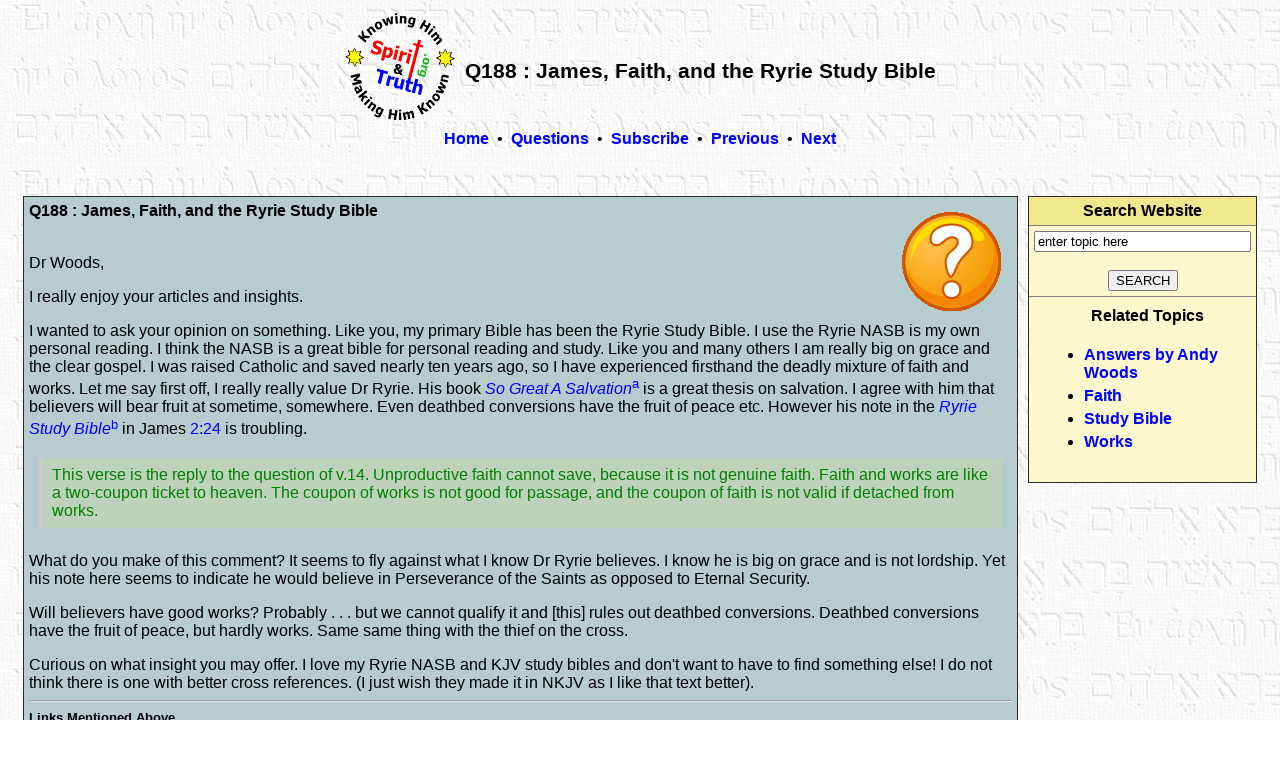

--- FILE ---
content_type: text/html
request_url: https://www.spiritandtruth.org/questions/188.htm?x=x
body_size: 5003
content:
<!DOCTYPE HTML PUBLIC "-//W3C//DTD HTML 4.01 Transitional//EN" "https://www.w3.org/TR/html4/loose.dtd">
<html lang="en"><head><meta http-equiv="Content-Type" content="text/html; charset=utf-8;">

<link rel=stylesheet type="text/css" href="styles.css">
<title>Q188 : James, Faith, and the Ryrie Study Bible</title>

    <style type="text/css">
        pre {
            white-space: pre-wrap;       /* css-3 */
            white-space: -moz-pre-wrap;  /* Mozilla, since 1999 */
            white-space: -pre-wrap;      /* Opera 4-6 */
            white-space: -o-pre-wrap;    /* Opera 7 */
            word-wrap: break-word;       /* Internet Explorer 5.5+ */
            }
        BLOCKQUOTE {
            color: green;
            // background: #f9f9f9;
            background-color: rgba(255, 255, 0, 0.1);
            border-left: 3px solid #ccc;
            margin: 1.5em 10px;
            padding: 0.5em 10px;
            }
        BODY {
            counter-reset: counter1;
            font-family: "Arial";
            }
        .center {display: block; text-align: center;}
        .left {text-align: left;}
        .right {text-align: right;}
        .floatright {float:right;}
        .floatleft {float:left;}
        .super {font-size: 70%; vertical-align:top}
        .sub {font-size: 70%; vertical-align:bottom}
        .endnotes {font-size: 80%;}
        .small {font-size: 70%;}
        .tiny {font-size: 50%;}
        .highlight {background: yellow; }
        TD
            {
            padding: 5px;
            margin: 5px;
            }
        TR
            {
            vertical-align: top;
            }
        TH
            {
            background-color:#F0E68C;
            text-align:center;
            font-weight:bold;
            padding: 5px;
            margin: 5px;
            }
        TABLE
            {
            background-color:#FAF8CC;
            border-width: thin;
            border-spacing: zero;
            border-collapse: collapse;
            font-size: 100%;
            padding: 5px;
            margin: 5px;
            }
        .transparent
            {
                background-color:transparent;
            }
        TD.center { text-align: center; }
        H1 {
            margin-top: 20px;
            /* text-transform: capitalize; */
            text-align: center;
            font-size: 130%;
            font-weight: bold;
            margin-bottom: 10px;
            }
        H2 {
            /* text-transform: capitalize; */
            font-size: 120%;
            font-weight: bold;
            margin-bottom: 10px;
            border-top-style: solid;
            border-top-color: black;
            border-top-width: 2px;
            margin-top: 20px;
            background-color: lightgrey;
            }
        H3 {
            margin-top: 20px;
            font-size: 115%;
            font-weight: bold;
            margin-bottom: 10px;
            }
        H4 {
            margin-top: 20px;
            font-size: 110%;
            font-weight: bold;
            margin-bottom: 10px;
            }
        H5 {
            margin-top: 20px;
            font-size: 105%;
            font-weight: normal;
            margin-bottom: 10px;
            }
        H6 {
            margin-top: 20px;
            font-size: 105%;
            font-weight: normal;
            margin-bottom: 10px;
            }
        .H7 {
            margin-top: 20px;
            font-size: 105%;
            font-weight: normal;
            margin-bottom: 10px;
            }
        .H8 {
            margin-top: 20px;
            font-size: 105%;
            font-weight: normal;
            margin-bottom: 10px;
            }
        .H9 {
            margin-top: 20px;
            font-size: 105%;
            font-weight: normal;
            margin-bottom: 10px;
            }
        .H10 {
            margin-top: 20px;
            font-size: 105%;
            font-weight: normal;
            margin-bottom: 10px;
            }

        A:link { text-decoration: none; }
        A:visited { text-decoration: none; }
        A:hover { text-decoration: underline; }
        A:link { color: #0000ff }

        .ugreek {
            font-family: "Galatia SIL", "Gentium", "BibliaLS", "Arial Unicode MS";
            color:blue;
            font-size:120%;
            }
        .citblock .ugreek {
            font-family: "Galatia SIL", "Gentium", "BibliaLS", "Arial Unicode MS";
            color:blue;
            font-size:110%;
            }

        .uhebrew {
            font-family: "Ezra SIL", "SBL Hebrew", "BibliaLS", "Arial Unicode MS";
            color:blue;
            font-size:130%;
            }
        .citblock .uhebrew {
            font-family: "Ezra SIL", "SBL Hebrew", "BibliaLS", "Arial Unicode MS";
            color:blue;
            font-size:120%;
            }

        li {
            margin-bottom: 5px;
            }

        .scr {
            // background-color: #FFFFE0;
            // background-color: #F0F0F0;
            color: #D35400;
            font-style: italic;
            background-color: rgba(255, 255, 0, 0.1);
        }

        .versenum {
            vertical-align: super;
            font-size: .75em;
            color: black;
        }

        .address {
            color: black;
        }

        ol.hdg1  {list-style-type:none;}
        ol.hdg2  {list-style-type:none;}
        ol.hdg3  {list-style-type:decimal;}
        ol.hdg4  {list-style-type:upper-alpha;}
        ol.hdg5  {list-style-type:upper-roman;}
        ol.hdg6  {list-style-type:lower-alpha;}
        ol.hdg7  {list-style-type:lower-roman;}
        ol.hdg8  {list-style-type:square;}
        ol.hdg9  {list-style-type:circle;}
        ol.hdg10 {list-style-type:disc;}

        ol.l1  {list-style-type:decimal;}
        ol.l2  {list-style-type:decimal;}
        ol.l3  {list-style-type:decimal;}
        ol.l4  {list-style-type:decimal;}
        ol.l5  {list-style-type:decimal;}
        ol.l6  {list-style-type:decimal;}

        ul.l1  {list-style-type:disc;}
        ul.l2  {list-style-type:circle;}
        ul.l3  {list-style-type:square;}
        ul.l4  {list-style-type:disc;}
        ul.l5  {list-style-type:circle;}
        ul.l6  {list-style-type:square;}

    </style>
    
<SCRIPT TYPE="TEXT/JAVASCRIPT" SRC="https://spiritandtruth.org/lookup/lookup.js"></SCRIPT><style type="text/css"><!-- 
    @page { size: 8.5in 11in; margin-left: 1.25in; margin-right: 1.25in; margin-top: 1in; margin-bottom: 1in }
    P { margin-bottom: 0.08in }
    P.sdfootnote { margin-left: 0.2in; text-indent: -0.2in; margin-top: 0.2in; margin-bottom: 0.2 in; font-size: 10pt }
    BLOCKQUOTE { margin-top: 0.2in; margin-bottom: 0.2 in; color: #008000 }
    A.sdfootnoteanc { font-size: 100% }
    a:link { text-decoration: none; }
a:visited { text-decoration: none; }
a:hover { text-decoration: underline; }
*.uhebrew { font-family: "Ezra SIL", "BibliaLS", "Arial Unicode MS"; }
*.ugreek { font-family: "Galatia SIL", "BibliaLS", "Arial Unicode MS"; }
*.tiny {font-size: 50%} --></style>

    <script type="text/javascript">
    function updateEmailLink() {
        var who = "contact-1";
        var where = "spiritandtruth.org";
        var ids = [ "", "1", "2", "3", "4", "5" ];
        var idCount = ids.length;
        for (var i = 0; i < idCount ; i++) {
            var idFind = "contact" + ids[i] + "Link";
            // alert(idFind)
            var elink=document.getElementById(idFind);
            if (elink != null) {
                elink.href=`mailto:${who}@${where}?subject=ST-EMAIL: TYPE-YOUR-SUBJECT-LINE-HERE`;
            }
        }
    }
    window.onload = updateEmailLink;
    </script>
    
<script type="text/javascript" src="https://www.spiritandtruth.org/lookup/lookup.js"></script>


<script type="text/javascript">window.onweb = false;</script>
<script type="text/javascript" src="https://www.spiritandtruth.org/lookup/onweb.js"></script>

</head><body text="#000000" background="../spirit/bgbeginning.jpg"><center><table class="transparent" cols="2" border="0" cellpadding="10"><tbody><tr valign="middle"><td align="center" valign="middle"><a  href="../index.htm" target="_top"><img valign="middle" src="../spirit/logo.gif" border="0" title="SpiritAndTruth.org"></img><br></a></td><td align="center" valign="middle"><h1>Q188 : James, Faith, and the Ryrie Study Bible</h1></td></tr></tbody></table></center>
<script type="text/javascript" src="https://www.spiritandtruth.org/lookup/lookup.js"></script>
<script type="text/javascript" src="../lookup/lookup.js"></script>
<center><a  href="../index.htm" target="_top"><b>Home</b></a>&nbsp;&nbsp;&#8226;&nbsp;&nbsp;<a  href="./index.htm" ><b>Questions</b></a>&nbsp;&nbsp;&#8226;&nbsp;&nbsp;<a  href="../spirit/subscribe.htm" ><b>Subscribe</b></a>&nbsp;&nbsp;&#8226;&nbsp;&nbsp;<a  href="187.htm" ><b>Previous</b></a>&nbsp;&nbsp;&#8226;&nbsp;&nbsp;<a  href="189.htm" ><b>Next</b></a><br><br><table align="center" width="200px" class="transparent"  ><tbody align="center" ><tr align="center" ><td align="center" ></td><td align="center" ></td></tr></tbody></table><table class="transparent" cellpadding="5" ><tr><td valign="top" ><table width="100%" border ="1" bgcolor="#f5deb0" cellpadding="5"><tbody align="left" valign="top"><tr bgcolor="#b7cccf"><td><b>Q188 : James, Faith, and the Ryrie Study Bible</b><a  href="index.htm" ><img src="question_mark.gif" border="0" align="right" vspace="10" hspace="10"></a><br><br><p>Dr Woods,</p>
<p>I really enjoy your articles and insights.</p>
<p>I wanted to ask your opinion on something. Like you, my primary Bible has been the Ryrie Study Bible. I use the Ryrie NASB is my own personal reading. I think the NASB is a great bible for personal reading and study. Like you and many others I am really big on grace and the clear gospel. I was raised Catholic and saved nearly ten years ago, so I have experienced firsthand the deadly mixture of faith and works. Let me say first off, I really really value Dr Ryrie. His book <a href="https://spiritandtruth.org/id/isbn.htm?978-0802478184"><i>So Great A Salvation</i></a><a name="a1" href="#a2"><sup>a</sup></a> is a great thesis on salvation. I agree with him that believers will bear fruit at sometime, somewhere. Even deathbed conversions have the fruit of peace etc. However his note in the <a href="https://spiritandtruth.org/id/isbn.htm?978-0802489203"><i>Ryrie Study Bible</i></a><a name="b1" href="#b2"><sup>b</sup></a> in James 2:24 is troubling.</p>
<p><blockquote>This verse is the reply to the question of v.14.  Unproductive faith cannot save, because it is not genuine faith.  Faith and works are like a two-coupon ticket to heaven.  The coupon of works is not good for passage, and the coupon of faith is not valid if detached from works.</blockquote></p>
<p>What do you make of this comment? It seems to fly against what I know Dr Ryrie believes. I know he is big on grace and is not lordship. Yet his note here seems to indicate he would believe in Perseverance of the Saints as opposed to Eternal Security.</p>
<p>Will believers have good works? Probably . . . but we cannot qualify it and [this] rules out deathbed conversions. Deathbed conversions have the fruit of peace, but hardly works. Same same thing with the thief on the cross.</p>
<p>Curious on what insight you may offer. I love my Ryrie NASB and KJV study bibles and don't want to have to find something else!  I do not think there is one with better cross references. (I just wish they made it in NKJV as I like that text better).</p><hr><div class="endnotes"><b>Links Mentioned Above</b>
<br><a name="a2" href="#a1">a</a> - See <a href="https://spiritandtruth.org/id/isbn.htm?978-0802478184">https://spiritandtruth.org/id/isbn.htm?978-0802478184</a>.<br><a name="b2" href="#b1">b</a> - See <a href="https://spiritandtruth.org/id/isbn.htm?978-0802489203">https://spiritandtruth.org/id/isbn.htm?978-0802489203</a>.</div>
</td></tr><tr bgcolor="#f5deb0"><td><b>A188 : by <a  href="../teaching/teachers/andy_woods/bio.htm" >Andy Woods</a> <a  href="../teaching/teachers/andy_woods/bio.htm" ><img src="../teaching/teachers/andy_woods/image.jpg" border="1" width="100" align="right" vspace="10" hspace="10"></a> <br></b><br><p>Thanks for your kind words.</p>
<p>The footnote in the <a href="https://spiritandtruth.org/id/isbn.htm?978-0802489203"><i>Ryrie Study Bible</i></a><a name="a1" href="#a2"><sup>a</sup></a> to which you refer has been pointed out by many in the grace community as problematic and inconsistent with what Ryrie has said elsewhere in his brilliant critiques against Lordship Salvation in books such as <a href="https://spiritandtruth.org/id/isbn.htm?978-0802478184"><i>So Great A Salvation</i></a><a name="b1" href="#b2"><sup>b</sup></a>.</p>
<p>The basic problem with the footnote is that it asks a question from James 2 that the epistle is not designed to answer. The saving faith of James audience is presumed throughout the letter. The faith of his audience already exists and is being matured and tested (Jas 1:2-4). Thus, James refers to his audience as &quot;brethren&quot; throughout the letter. Rather than asking the question about whether faith exists based upon the presence of fruit as the <i>Ryrie Study Bible</i> footnote assumes, the real question James asks is whether one's faith, that already exists, is useful or productive in the Christian life. The issue in James 2 is not existent vs. non-existent faith but rather is productive vs. non-productive faith.</p>
<p>I also disagree with how the <i>Ryrie Study Bible</i> takes the test of life view rather than the test of fellowship view in the 1 John notes.</p>
<p>Except for a few problems like these, the <i>Ryrie Study Bible</i> is a very fine study Bible. I do not think that you can find a study Bible that is  100 percent perfect. Even if there is one that is soteriologically perfect, they usually have defects in their Eschatological understanding. This goes to show that no human Bible interpreter, even an outstanding one like Charles Ryrie, is perfect. As you well know, our eyes need to be consistently on the Lord and not man.</p>
<p>Hope this helps.</p><hr><div class="endnotes"><b>Links Mentioned Above</b>
<br><a name="a2" href="#a1">a</a> - See <a href="https://spiritandtruth.org/id/isbn.htm?978-0802489203">https://spiritandtruth.org/id/isbn.htm?978-0802489203</a>.<br><a name="b2" href="#b1">b</a> - See <a href="https://spiritandtruth.org/id/isbn.htm?978-0802478184">https://spiritandtruth.org/id/isbn.htm?978-0802478184</a>.</div>
</td></tr></tbody></table></td><td valign="top" >
                <table border="1" width="200px" align="center">
                <tr ><th>Search Website</th></tr>
                <tr>
                    <td align="center">
                    <script type="text/javascript" src="./searchsite.js"></script>
                    </td>
                </tr>
                <tr><td>
                <table class="transparent" border="0" width="100%" cellpadding="2"><caption><b><font +1>Related Topics</font></b></caption><tbody valign="top" align="left"><tr><td><ul><li><a  href="answers_by_andy_woods.htm" ><b>Answers by Andy Woods</b></a></li><li><a  href="faith.htm" ><b>Faith</b></a></li><li><a  href="study_bible.htm" ><b>Study Bible</b></a></li><li><a  href="works.htm" ><b>Works</b></a></li></ul></td></tr></tbody></table></td></tr></table><table align="center" width="200px" class="transparent"  ><tbody align="center" ><tr align="center" ><td align="center" ></td><td align="center" ></td></tr></tbody></table></td></tr></table><br><br><a  href="../index.htm" ><b>Home</b></a>&nbsp;&nbsp;&#8226;&nbsp;&nbsp;<a  href="./index.htm" ><b>Questions</b></a>&nbsp;&nbsp;&#8226;&nbsp;&nbsp;<a  href="../spirit/subscribe.htm" ><b>Subscribe</b></a>&nbsp;&nbsp;&#8226;&nbsp;&nbsp;<a  href="187.htm" ><b>Previous</b></a>&nbsp;&nbsp;&#8226;&nbsp;&nbsp;<a  href="189.htm" ><b>Next</b></a></center><center><br><hr><font size="-2"><a  href="https://www.spiritandtruth.org/spirit/copying.htm" >Copyright</a> &copy; 2025 by <a  href="https://www.spiritandtruth.org" target="_top">www.SpiritAndTruth.org</a><br>(Content generated on Tue Dec 23 17:04:55 2025)<br><a id="contactLink" href="mailto:contact@spiritandtruth.org">Contact</a></font></center></body></html>

--- FILE ---
content_type: text/css
request_url: https://www.spiritandtruth.org/questions/styles.css
body_size: 475
content:
body { font-family:arial, serif; }
a:link { text-decoration: none; }
a:visited {  text-decoration: none; }
a:hover { text-decoration: underline; }

.ugreek
    {
    font-family:Galatia SIL, Gentium;
    color:blue;
    font-size:120%;
    }
.citblock .ugreek
    {
    font-family:Galatia SIL, Gentium;
    color:blue;
    font-size:110%;
    }

.uhebrew
    {
    font-family:Ezra SIL, SBL Hebrew;
    color:blue;
    font-size:130%;
    }
.citblock .uhebrew
    {
    font-family:Ezra SIL, SBL Hebrew;
    color:blue;
    font-size:120%;
    }



--- FILE ---
content_type: text/javascript
request_url: https://www.spiritandtruth.org/questions/searchsite.js
body_size: 885
content:
doSearch = function( )
    {
    var doc = self.document
    var form = self.document[ 'entry' ]
    var topic = form[ 'topic' ].value

    var radio = form[ 'radio' ]

    var url = 'http://www.google.com/search?as_q=' 
    url = url + topic 
    url = url + '&as_sitesearch=spiritandtruth.org'
    //alert( url )
    window.location.href=url
    return false;
    }

    
document.writeln('<form name="entry" onSubmit="return doSearch()">')

document.writeln('<center>')
document.writeln('<input type="text" value="enter topic here" size="25" name="topic" >')
document.writeln('</center>')

document.writeln('<br>')

document.writeln('<center>')
document.writeln('<input type="button" value="SEARCH" onClick="doSearch()" >')
//document.writeln('<a href="../search.htm#searching"><img src="../formats/question.gif" border="0" alt="How do I search?"></a>')
document.writeln('</center>')

//document.writeln('</tbody></table>')


document.writeln('</form>')
